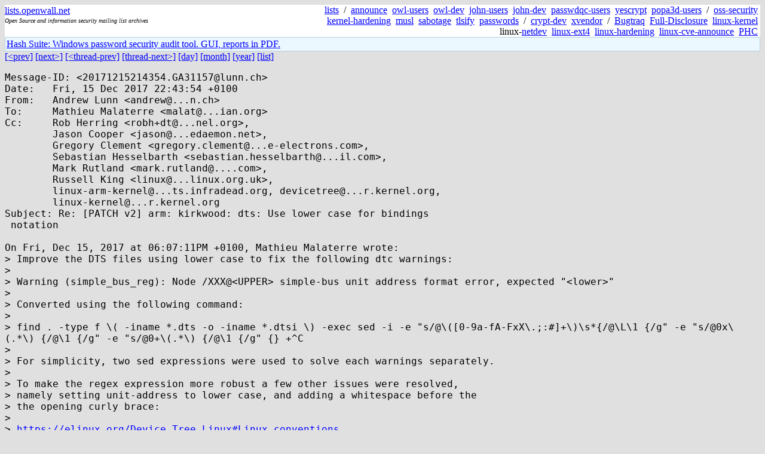

--- FILE ---
content_type: text/html; charset=utf-8
request_url: https://lists.openwall.net/linux-kernel/2017/12/15/1185
body_size: 2485
content:
<!DOCTYPE HTML PUBLIC "-//W3C//DTD HTML 4.0 Transitional//EN">
<html>
<head>
<meta name="viewport" content="width=device-width, initial-scale=1">
<style type="text/css">
body { font-size: 16px; }
.cal_brief { text-align: center; }
.cal_brief td:first-child { background: inherit; }
.cal_brief td { background: #ccc; width: 5ex; padding: 2px; }
.cal_big { text-align: center; padding: 0; margin: 0; }
.cal_big td { padding: 0 2px; }
.cal_mon { text-align: center; }
.cal_mon th { font-size: small; padding: 0; margin: 0; }
.cal_mon td { background: #ccc; width: 5ex; height: 1.5em;
	padding: 2px; text-align: right; }
.cal_mon td[colspan] { background: inherit; }
.cal_mon sup { color: #F0F0F0; text-align: left; float: left;
	margin-top: -2pt; font-weight: bold; }
.cal_mon a { text-align: right; margin-left: -4em; float: right; }
</style>

<title>linux-kernel - Re: [PATCH v2] arm: kirkwood: dts: Use lower case for bindings
 notation</title>


</head>

<BODY bgcolor="#E0E0E0" text="black" link="blue" alink="red" vlink="navy">



<TABLE bgcolor="white" width="100%" border="0" cellspacing="0" cellpadding="0">
<TR>
<TD width="39%">
<A HREF="https://lists.openwall.net">lists.openwall.net</A>
<TD width="1%" rowspan="3">&nbsp;
<TD width="60%" align="right" rowspan="3">
<A HREF="/">lists</A>&nbsp;
/&nbsp;
<A HREF="https://www.openwall.com/lists/announce/">announce</A>&nbsp;
<A HREF="https://www.openwall.com/lists/owl-users/">owl-users</A>&nbsp;
<A HREF="https://www.openwall.com/lists/owl-dev/">owl-dev</A>&nbsp;
<A HREF="https://www.openwall.com/lists/john-users/">john-users</A>&nbsp;
<A HREF="https://www.openwall.com/lists/john-dev/">john-dev</A>&nbsp;
<A HREF="https://www.openwall.com/lists/passwdqc-users/">passwdqc-users</A>&nbsp;
<A HREF="https://www.openwall.com/lists/yescrypt/">yescrypt</A>&nbsp;
<A HREF="https://www.openwall.com/lists/popa3d-users/">popa3d-users</A>&nbsp;
/&nbsp;
<A HREF="https://www.openwall.com/lists/oss-security/">oss-security</A>&nbsp;
<A HREF="https://www.openwall.com/lists/kernel-hardening/">kernel-hardening</A>&nbsp;
<A HREF="https://www.openwall.com/lists/musl/">musl</A>&nbsp;
<A HREF="https://www.openwall.com/lists/sabotage/">sabotage</A>&nbsp;
<A HREF="https://www.openwall.com/lists/tlsify/">tlsify</A>&nbsp;
<A HREF="https://www.openwall.com/lists/passwords/">passwords</A>&nbsp;
/&nbsp;
<A HREF="https://www.openwall.com/lists/crypt-dev/">crypt-dev</A>&nbsp;
<A HREF="https://www.openwall.com/lists/xvendor/">xvendor</A>&nbsp;
/&nbsp;
<A HREF="/bugtraq/">Bugtraq</A>&nbsp;
<A HREF="/full-disclosure/">Full-Disclosure</A>&nbsp;
<A HREF="/linux-kernel/">linux-kernel</A>&nbsp;
linux-<A HREF="/netdev/">netdev</A>&nbsp;
<A HREF="/linux-ext4/">linux-ext4</A>&nbsp;
<a href="/linux-hardening/">linux-hardening</a>&nbsp;
<a href="/linux-cve-announce/">linux-cve-announce</a>&nbsp;
<a href="/phc-discussions/">PHC</a>&nbsp;
<TR><TD>
<DIV><FONT SIZE="-2"><I>Open Source and information security mailing list archives</I></FONT></DIV>
<TR><TD>&nbsp;
</TABLE>

<TABLE bgcolor="#B4D0DC" width="100%" border="0" cellspacing="0" cellpadding="1">
<TR><TD>
<TABLE width="100%" border="0" cellspacing="0" cellpadding="2">
<TR><TD bgcolor="#ECF8FF">

<a href="https://hashsuite.openwall.net/tutorial">
Hash Suite: Windows password security audit tool. GUI, reports in PDF.</a>


</TABLE>
</TABLE>


<a href="1184">[&lt;prev]</a> <a href="1186">[next&gt;]</a> <a href="983">[&lt;thread-prev]</a> <a href="../../../2017/12/18/1103">[thread-next&gt;]</a> <a href=".">[day]</a> <a href="..">[month]</a> <a href="../..">[year]</a> <a href="../../..">[list]</a>
<pre style="white-space: pre-wrap">
Message-ID: &lt;20171215214354.GA31157&#64;lunn.ch&gt;
Date:   Fri, 15 Dec 2017 22:43:54 +0100
From:   Andrew Lunn &lt;andrew&#64;...n.ch&gt;
To:     Mathieu Malaterre &lt;malat&#64;...ian.org&gt;
Cc:     Rob Herring &lt;robh+dt&#64;...nel.org&gt;,
        Jason Cooper &lt;jason&#64;...edaemon.net&gt;,
        Gregory Clement &lt;gregory.clement&#64;...e-electrons.com&gt;,
        Sebastian Hesselbarth &lt;sebastian.hesselbarth&#64;...il.com&gt;,
        Mark Rutland &lt;mark.rutland&#64;....com&gt;,
        Russell King &lt;linux&#64;...linux.org.uk&gt;,
        linux-arm-kernel&#64;...ts.infradead.org, devicetree&#64;...r.kernel.org,
        linux-kernel&#64;...r.kernel.org
Subject: Re: [PATCH v2] arm: kirkwood: dts: Use lower case for bindings
 notation

On Fri, Dec 15, 2017 at 06:07:11PM +0100, Mathieu Malaterre wrote:
&gt; Improve the DTS files using lower case to fix the following dtc warnings:
&gt; 
&gt; Warning (simple_bus_reg): Node /XXX@&lt;UPPER&gt; simple-bus unit address format error, expected "&lt;lower&gt;"
&gt; 
&gt; Converted using the following command:
&gt; 
&gt; find . -type f \( -iname *.dts -o -iname *.dtsi \) -exec sed -i -e "s/@\([0-9a-fA-FxX\.;:#]+\)\s*{/@\L\1 {/g" -e "s/@0x\(.*\) {/@\1 {/g" -e "s/@0+\(.*\) {/@\1 {/g" {} +^C
&gt; 
&gt; For simplicity, two sed expressions were used to solve each warnings separately.
&gt; 
&gt; To make the regex expression more robust a few other issues were resolved,
&gt; namely setting unit-address to lower case, and adding a whitespace before the
&gt; the opening curly brace:
&gt; 
&gt; <a href="https://elinux.org/Device_Tree_Linux#Linux_conventions" rel="nofollow">https://elinux.org/Device_Tree_Linux#Linux_conventions</a>
&gt; 
&gt; This is a follow up to commit 4c9847b7375a ("dt-bindings: Remove leading 0x from bindings notation")
&gt; 
&gt; Reported-by: David Daney &lt;ddaney&#64;...iumnetworks.com&gt;
&gt; Suggested-by: Rob Herring &lt;robh&#64;...nel.org&gt;
&gt; Signed-off-by: Mathieu Malaterre &lt;malat&#64;...ian.org&gt;

Thanks for fixing up the commit message.

Reviewed-by: Andrew Lunn &lt;andrew&#64;...n.ch&gt;

    Andrew
</pre>
<p><a href="https://www.openwall.com/blists/">Powered by blists</a> - <a href="https://lists.openwall.net">more mailing lists</a>


<p>

<a href="https://www.openwall.com/Owl/" title="Powered by Openwall GNU/*/Linux - security-enhanced &quot;Linux distribution&quot;"><img src="/images/Owl-80x15-4.png" width="80" height="15" border="0" alt="Powered by Openwall GNU/*/Linux"></a>
<a href="https://openvz.org" title="Powered by OpenVZ - OS virtualization solution for Linux"><img src="/images/OpenVZ-80x15-cd.png" width="80" height="15" border="0" alt="Powered by OpenVZ"></a>




</body>
</html>
